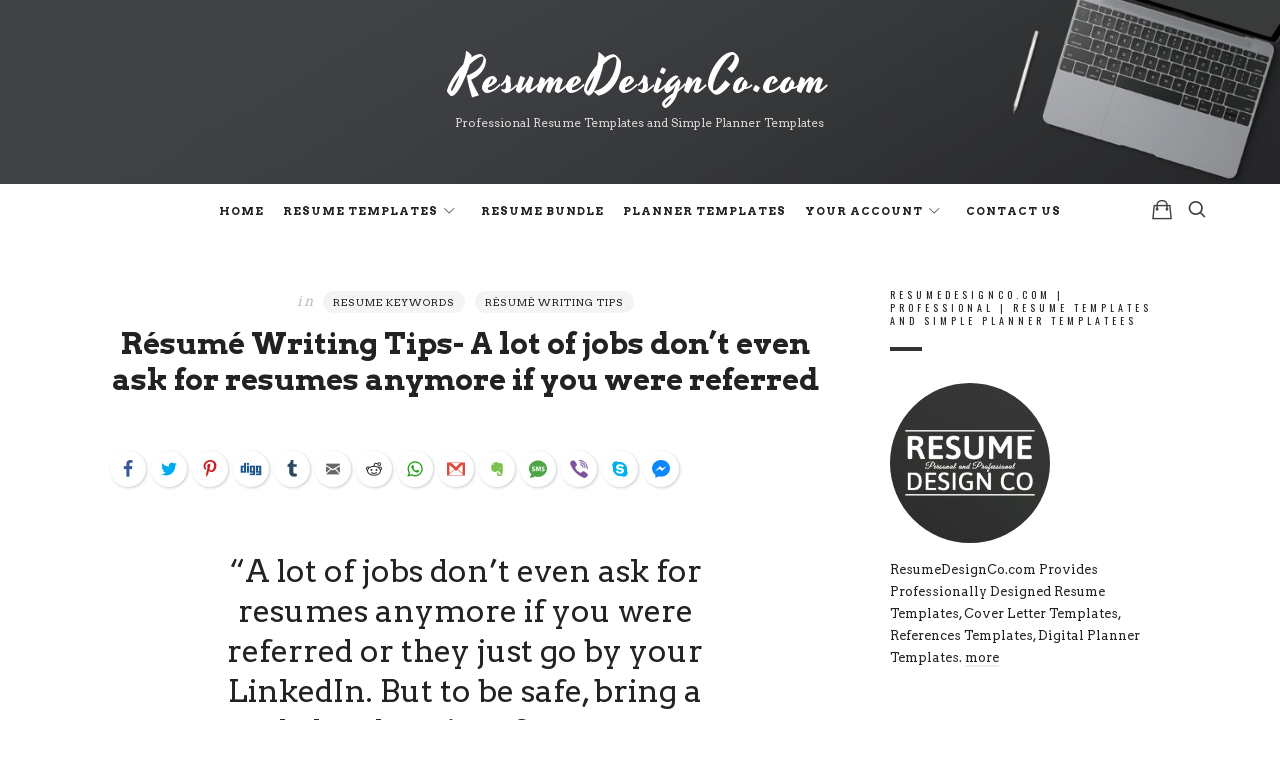

--- FILE ---
content_type: text/html; charset=UTF-8
request_url: https://www.resumedesignco.com/resume-writing-tips-a-lot-of-jobs-dont-even-ask-for-resumes-anymore-if-you-were-referred/
body_size: 13300
content:
<!doctype html>
<html  xmlns="http://www.w3.org/1999/xhtml" prefix="og: http://ogp.me/ns# fb: https://www.facebook.com/2008/fbml dcterms: http://purl.org/dc/terms/ og: http://ogp.me/ns#" lang="en-US" class="no-featured-area is-body-full-width is-single-post-title-default is-post-title-align-center is-post-media-fixed is-blog-text-align-center is-meta-with-prefix is-menu-full is-menu-sticky is-menu-smart-sticky is-sidebar-right is-sidebar-sticky is-sidebar-align-left is-widget-title-align-left is-widget-bottomline is-trending-posts-default is-footer-subscribe-dark is-footer-widgets-align-center is-footer-full-width is-menu-bottom is-menu-bar is-header-dark is-header-full-width is-header-parallax-no is-menu-align-center is-menu-light is-submenu-dark is-submenu-align-center is-menu-uppercase is-featured-area-full is-slider-buttons-center-margin is-slider-buttons-sharp-edges is-slider-buttons-border is-slider-title-default is-slider-parallax-no is-slider-title-none-uppercase is-slider-more-link-show is-slider-more-link-button-style is-slider-text-align-center is-slider-v-align-center is-slider-h-align-center is-link-box-title-default is-link-box-title-transform-none is-link-box-text-align-center is-link-box-v-align-center is-link-box-parallax-no is-intro-align-center is-intro-text-dark is-intro-parallax-no is-more-link-border-bottom-dotted is-about-author-minimal is-related-posts-parallax-no is-related-posts-fixed is-share-links-border is-tagcloud-minimal is-nav-single-rounded is-nav-single-no-animated is-comments-minimal is-comments-image-rounded is-comment-form-minimal" data-title-ratio="0.5" data-link-box-title-ratio="0.5">
<head>
	<meta charset="UTF-8">
					<meta name="viewport" content="width=device-width, initial-scale=1, maximum-scale=1">
				<link rel="profile" href="http://gmpg.org/xfn/11">
	
<!-- BEGIN Metadata added by the Add-Meta-Tags WordPress plugin -->
<meta name="description" content="A lot of jobs don’t even ask for resumes anymore if you were referred or they just go by your LinkedIn. But to be safe, bring a couple hard copies of your resume to any interview." />
<meta name="keywords" content="resume templates, cv templates, cover letter templates, references templates, resume icons guide, resume fonts guide, resume templates for college students, resume templates for fresh graduates, resume templates for career changers, resume templates for experienced professionals, teacher resume templates, nurse resume templates, manager resume templates, mba resume templates, stem resume templates, engineer resume templates, technician resume templates, internship resume templates, resume keywords, résumé writing tips" />
<meta property="og:site_name" content="ResumeDesignCo.com" />
<meta property="og:type" content="article" />
<meta property="og:title" content="Résumé Writing Tips- A lot of jobs don’t even ask for resumes anymore if you were referred" />
<meta property="og:url" content="https://www.resumedesignco.com/resume-writing-tips-a-lot-of-jobs-dont-even-ask-for-resumes-anymore-if-you-were-referred/" />
<meta property="og:description" content="A lot of jobs don’t even ask for resumes anymore if you were referred or they just go by your LinkedIn. But to be safe, bring a couple hard copies of your resume to any interview." />
<meta property="og:locale" content="en_US" />
<meta property="og:updated_time" content="2020-02-26T00:43:28-05:00" />
<meta property="article:published_time" content="2018-11-28T09:00:37-05:00" />
<meta property="article:modified_time" content="2020-02-26T00:43:28-05:00" />
<meta property="article:author" content="https://www.resumedesignco.com/author/resumedesignco/" />
<meta property="article:publisher" content="https://www.resumedesignco.com/" />
<meta property="article:section" content="Resume Keywords" />
<meta property="article:section" content="Résumé Writing Tips" />
<meta property="article:tag" content="resume templates" />
<meta property="article:tag" content="cv templates" />
<meta property="article:tag" content="cover letter templates" />
<meta property="article:tag" content="references templates" />
<meta property="article:tag" content="resume icons guide" />
<meta property="article:tag" content="resume fonts guide" />
<meta property="article:tag" content="resume templates for college students" />
<meta property="article:tag" content="resume templates for fresh graduates" />
<meta property="article:tag" content="resume templates for career changers" />
<meta property="article:tag" content="resume templates for experienced professionals" />
<meta property="article:tag" content="teacher resume templates" />
<meta property="article:tag" content="nurse resume templates" />
<meta property="article:tag" content="manager resume templates" />
<meta property="article:tag" content="mba resume templates" />
<meta property="article:tag" content="stem resume templates" />
<meta property="article:tag" content="engineer resume templates" />
<meta property="article:tag" content="technician resume templates" />
<meta property="article:tag" content="internship resume templates" />
<meta property="article:tag" content="resume keywords" />
<meta property="article:tag" content="résumé writing tips" />
<meta name="twitter:card" content="summary_large_image" />
<meta name="twitter:title" content="Résumé Writing Tips- A lot of jobs don’t even ask for resumes anymore if you were referred" />
<meta name="twitter:description" content="A lot of jobs don’t even ask for resumes anymore if you were referred or they just go by your LinkedIn. But to be safe, bring a couple hard copies of your resume to any interview." />
<meta name="dcterms:title" content="Résumé Writing Tips- A lot of jobs don’t even ask for resumes anymore if you were referred" />
<meta name="dcterms:identifier" content="https://www.resumedesignco.com/resume-writing-tips-a-lot-of-jobs-dont-even-ask-for-resumes-anymore-if-you-were-referred/" />
<meta name="dcterms:creator" content="ResumeDesignCo.com" />
<meta name="dcterms:created" content="2018-11-28T09:00:37-05:00" />
<meta name="dcterms:available" content="2018-11-28T09:00:37-05:00" />
<meta name="dcterms:modified" content="2020-02-26T00:43:28-05:00" />
<meta name="dcterms:description" content="A lot of jobs don’t even ask for resumes anymore if you were referred or they just go by your LinkedIn. But to be safe, bring a couple hard copies of your resume to any interview." />
<meta name="dcterms:subject" content="resume templates" />
<meta name="dcterms:subject" content="cv templates" />
<meta name="dcterms:subject" content="cover letter templates" />
<meta name="dcterms:subject" content="references templates" />
<meta name="dcterms:subject" content="resume icons guide" />
<meta name="dcterms:subject" content="resume fonts guide" />
<meta name="dcterms:subject" content="resume templates for college students" />
<meta name="dcterms:subject" content="resume templates for fresh graduates" />
<meta name="dcterms:subject" content="resume templates for career changers" />
<meta name="dcterms:subject" content="resume templates for experienced professionals" />
<meta name="dcterms:subject" content="teacher resume templates" />
<meta name="dcterms:subject" content="nurse resume templates" />
<meta name="dcterms:subject" content="manager resume templates" />
<meta name="dcterms:subject" content="mba resume templates" />
<meta name="dcterms:subject" content="stem resume templates" />
<meta name="dcterms:subject" content="engineer resume templates" />
<meta name="dcterms:subject" content="technician resume templates" />
<meta name="dcterms:subject" content="internship resume templates" />
<meta name="dcterms:subject" content="resume keywords" />
<meta name="dcterms:subject" content="résumé writing tips" />
<meta name="dcterms:language" content="en-US" />
<meta name="dcterms:publisher" content="https://www.resumedesignco.com/" />
<meta name="dcterms:rights" content="https://www.resumedesignco.com/" />
<meta name="dcterms:coverage" content="World" />
<meta name="dcterms:type" content="Text" />
<meta name="dcterms:format" content="text/html" />
<link rel="publisher" type="text/html" title="ResumeDesignCo.com" href="https://www.resumedesignco.com/" />
<link rel="author" type="text/html" title="ResumeDesignCo.com" href="https://www.resumedesignco.com/author/resumedesignco/" />
<script type="application/ld+json">
{"@context":"http:\/\/schema.org","@type":"Article","publisher":{"@type":"Organization","name":"ResumeDesignCo.com","description":"www.ResumeDesignCo.com | Personal and Professional Top Selling Resume Templates and Planner Inserts","url":"https:\/\/www.resumedesignco.com\/","sameAs":[]},"author":{"@type":"Person","name":"ResumeDesignCo.com","image":[{"@type":"ImageObject","url":"http:\/\/www.gravatar.com\/avatar\/6aa18c5f87e13cc1647a0fea80883021?s=128","contentUrl":"http:\/\/www.gravatar.com\/avatar\/6aa18c5f87e13cc1647a0fea80883021?s=128","width":"128","height":"128"}],"url":"https:\/\/www.resumedesignco.com\/author\/resumedesignco\/"},"url":"https:\/\/www.resumedesignco.com\/resume-writing-tips-a-lot-of-jobs-dont-even-ask-for-resumes-anymore-if-you-were-referred\/","mainEntityOfPage":"https:\/\/www.resumedesignco.com\/resume-writing-tips-a-lot-of-jobs-dont-even-ask-for-resumes-anymore-if-you-were-referred\/","datePublished":"2018-11-28T09:00:37-05:00","dateModified":"2020-02-26T00:43:28-05:00","copyrightYear":"2018","inLanguage":"en_US","name":"R\u00e9sum\u00e9 Writing Tips- A lot of jobs don\u2019t even ask for resumes anymore if you were referred","headline":"R\u00e9sum\u00e9 Writing Tips- A lot of jobs don\u2019t even ask for resumes anymore if you were referred","description":"A lot of jobs don\u2019t even ask for resumes anymore if you were referred or they just go by your LinkedIn. But to be safe, bring a couple hard copies of your resume to any interview.","articleSection":"R\u00e9sum\u00e9 Writing Tips","keywords":"resume templates, cv templates, cover letter templates, references templates, resume icons guide, resume fonts guide, resume templates for college students, resume templates for fresh graduates, resume templates for career changers, resume templates for experienced professionals, teacher resume templates, nurse resume templates, manager resume templates, mba resume templates, stem resume templates, engineer resume templates, technician resume templates, internship resume templates, resume keywords, r\u00e9sum\u00e9 writing tips","image":[{"@type":"ImageObject","url":"","contentUrl":""}]}
</script>
<!-- END Metadata added by the Add-Meta-Tags WordPress plugin -->

<title>Résumé Writing Tips- A lot of jobs don’t even ask for resumes anymore if you were referred &#8211; ResumeDesignCo.com</title>
<meta property="og:locale" content="en_US" />
<meta property="og:type" content="article" />
<meta property="og:title" content="Résumé Writing Tips- A lot of jobs don’t even ask for resumes anymore if you were referred" />
<meta property="og:description" content="&#039;A lot of jobs don’t even ask for resumes anymore if you were referred or they just go by your LinkedIn. But to be safe, bring a couple hard copies of your resume to any interview.&#039;" />
<meta property="og:url" content="https://www.resumedesignco.com/resume-writing-tips-a-lot-of-jobs-dont-even-ask-for-resumes-anymore-if-you-were-referred/" />
<meta property="og:site_name" content="ResumeDesignCo.com" />
<meta property="article:section" content="Resume Keywords" />
<meta property="article:published_time" content="2018-11-28T09:00:37-05:00" />
<meta property="article:modified_time" content="2020-02-26T00:43:28-05:00" />
<meta property="og:updated_time" content="2020-02-26T00:43:28-05:00" />
<link rel='dns-prefetch' href='//fonts.googleapis.com' />
<link rel='dns-prefetch' href='//s.w.org' />
<link rel="alternate" type="application/rss+xml" title="ResumeDesignCo.com &raquo; Feed" href="https://www.resumedesignco.com/feed/" />
<link rel="alternate" type="application/rss+xml" title="ResumeDesignCo.com &raquo; Comments Feed" href="https://www.resumedesignco.com/comments/feed/" />
<link rel="alternate" type="application/rss+xml" title="ResumeDesignCo.com &raquo; Résumé Writing Tips- A lot of jobs don’t even ask for resumes anymore if you were referred Comments Feed" href="https://www.resumedesignco.com/resume-writing-tips-a-lot-of-jobs-dont-even-ask-for-resumes-anymore-if-you-were-referred/feed/" />
		<script type="text/javascript">
			window._wpemojiSettings = {"baseUrl":"https:\/\/s.w.org\/images\/core\/emoji\/12.0.0-1\/72x72\/","ext":".png","svgUrl":"https:\/\/s.w.org\/images\/core\/emoji\/12.0.0-1\/svg\/","svgExt":".svg","source":{"concatemoji":"https:\/\/www.resumedesignco.com\/wp-includes\/js\/wp-emoji-release.min.js?ver=5.3.20"}};
			!function(e,a,t){var n,r,o,i=a.createElement("canvas"),p=i.getContext&&i.getContext("2d");function s(e,t){var a=String.fromCharCode;p.clearRect(0,0,i.width,i.height),p.fillText(a.apply(this,e),0,0);e=i.toDataURL();return p.clearRect(0,0,i.width,i.height),p.fillText(a.apply(this,t),0,0),e===i.toDataURL()}function c(e){var t=a.createElement("script");t.src=e,t.defer=t.type="text/javascript",a.getElementsByTagName("head")[0].appendChild(t)}for(o=Array("flag","emoji"),t.supports={everything:!0,everythingExceptFlag:!0},r=0;r<o.length;r++)t.supports[o[r]]=function(e){if(!p||!p.fillText)return!1;switch(p.textBaseline="top",p.font="600 32px Arial",e){case"flag":return s([127987,65039,8205,9895,65039],[127987,65039,8203,9895,65039])?!1:!s([55356,56826,55356,56819],[55356,56826,8203,55356,56819])&&!s([55356,57332,56128,56423,56128,56418,56128,56421,56128,56430,56128,56423,56128,56447],[55356,57332,8203,56128,56423,8203,56128,56418,8203,56128,56421,8203,56128,56430,8203,56128,56423,8203,56128,56447]);case"emoji":return!s([55357,56424,55356,57342,8205,55358,56605,8205,55357,56424,55356,57340],[55357,56424,55356,57342,8203,55358,56605,8203,55357,56424,55356,57340])}return!1}(o[r]),t.supports.everything=t.supports.everything&&t.supports[o[r]],"flag"!==o[r]&&(t.supports.everythingExceptFlag=t.supports.everythingExceptFlag&&t.supports[o[r]]);t.supports.everythingExceptFlag=t.supports.everythingExceptFlag&&!t.supports.flag,t.DOMReady=!1,t.readyCallback=function(){t.DOMReady=!0},t.supports.everything||(n=function(){t.readyCallback()},a.addEventListener?(a.addEventListener("DOMContentLoaded",n,!1),e.addEventListener("load",n,!1)):(e.attachEvent("onload",n),a.attachEvent("onreadystatechange",function(){"complete"===a.readyState&&t.readyCallback()})),(n=t.source||{}).concatemoji?c(n.concatemoji):n.wpemoji&&n.twemoji&&(c(n.twemoji),c(n.wpemoji)))}(window,document,window._wpemojiSettings);
		</script>
		<style type="text/css">
img.wp-smiley,
img.emoji {
	display: inline !important;
	border: none !important;
	box-shadow: none !important;
	height: 1em !important;
	width: 1em !important;
	margin: 0 .07em !important;
	vertical-align: -0.1em !important;
	background: none !important;
	padding: 0 !important;
}
</style>
	<link rel='stylesheet' id='wp-block-library-css'  href='https://www.resumedesignco.com/wp-includes/css/dist/block-library/style.min.css?ver=5.3.20' type='text/css' media='all' />
<link rel='stylesheet' id='wc-block-style-css'  href='https://www.resumedesignco.com/wp-content/plugins/woocommerce/packages/woocommerce-blocks/build/style.css?ver=2.5.14' type='text/css' media='all' />
<link rel='stylesheet' id='fontello-css'  href='https://www.resumedesignco.com/wp-content/plugins/theblogger-shortcodes/css/fonts/fontello/css/fontello.css' type='text/css' media='all' />
<link rel='stylesheet' id='theblogger-shortcodes-css'  href='https://www.resumedesignco.com/wp-content/plugins/theblogger-shortcodes/css/shortcodes.css' type='text/css' media='all' />
<link rel='stylesheet' id='woo-customers-order-history-css'  href='https://www.resumedesignco.com/wp-content/plugins/woo-customers-order-history/public/css/woo-customers-order-history-public.css?ver=5.2.1' type='text/css' media='all' />
<link rel='stylesheet' id='woocommerce-layout-css'  href='https://www.resumedesignco.com/wp-content/plugins/woocommerce/assets/css/woocommerce-layout.css?ver=3.9.5' type='text/css' media='all' />
<link rel='stylesheet' id='woocommerce-smallscreen-css'  href='https://www.resumedesignco.com/wp-content/plugins/woocommerce/assets/css/woocommerce-smallscreen.css?ver=3.9.5' type='text/css' media='only screen and (max-width: 768px)' />
<link rel='stylesheet' id='woocommerce-general-css'  href='https://www.resumedesignco.com/wp-content/plugins/woocommerce/assets/css/woocommerce.css?ver=3.9.5' type='text/css' media='all' />
<style id='woocommerce-inline-inline-css' type='text/css'>
.woocommerce form .form-row .required { visibility: visible; }
</style>
<link rel='stylesheet' id='easy-social-share-buttons-css'  href='https://www.resumedesignco.com/wp-content/plugins/easy-social-share-buttons3/assets/css/easy-social-share-buttons.min.css?ver=6.2.9' type='text/css' media='all' />
<link rel='stylesheet' id='easy-social-share-buttons-subscribe-css'  href='https://www.resumedesignco.com/wp-content/plugins/easy-social-share-buttons3/assets/css/essb-subscribe.min.css?ver=6.2.9' type='text/css' media='all' />
<link rel='stylesheet' id='theblogger-parent-style-css'  href='https://www.resumedesignco.com/wp-content/themes/theblogger/style.css?ver=5.3.20' type='text/css' media='all' />
<link rel='stylesheet' id='theblogger-fonts-css'  href='//fonts.googleapis.com/css?family=Yesteryear%3A400%2C400i%2C700%2C700i%7CArvo%3A400%2C400i%2C700%2C700i%7COswald%3A400%2C400i%2C700%2C700i%7CBilbo+Swash+Caps%3A400%2C400i%2C700%2C700i&#038;ver=5.3.20' type='text/css' media='all' />
<link rel='stylesheet' id='normalize-css'  href='https://www.resumedesignco.com/wp-content/themes/theblogger/css/normalize.css?ver=5.3.20' type='text/css' media='all' />
<link rel='stylesheet' id='bootstrap-css'  href='https://www.resumedesignco.com/wp-content/themes/theblogger/css/bootstrap.css?ver=5.3.20' type='text/css' media='all' />
<link rel='stylesheet' id='fluidbox-css'  href='https://www.resumedesignco.com/wp-content/themes/theblogger/js/fluidbox/fluidbox.css?ver=5.3.20' type='text/css' media='all' />
<link rel='stylesheet' id='magnific-popup-css'  href='https://www.resumedesignco.com/wp-content/themes/theblogger/js/jquery.magnific-popup/magnific-popup.css?ver=5.3.20' type='text/css' media='all' />
<link rel='stylesheet' id='owl-carousel-css'  href='https://www.resumedesignco.com/wp-content/themes/theblogger/js/owl-carousel/owl.carousel.css?ver=5.3.20' type='text/css' media='all' />
<link rel='stylesheet' id='theblogger-main-css'  href='https://www.resumedesignco.com/wp-content/themes/theblogger/css/main.css?ver=5.3.20' type='text/css' media='all' />
<link rel='stylesheet' id='theblogger-768-css'  href='https://www.resumedesignco.com/wp-content/themes/theblogger/css/768.css?ver=5.3.20' type='text/css' media='all' />
<link rel='stylesheet' id='theblogger-992-css'  href='https://www.resumedesignco.com/wp-content/themes/theblogger/css/992.css?ver=5.3.20' type='text/css' media='all' />
<link rel='stylesheet' id='theblogger-style-css'  href='https://www.resumedesignco.com/wp-content/themes/theblogger-child/style.css?ver=5.3.20' type='text/css' media='all' />
<link rel='stylesheet' id='theblogger-main-style-css'  href='https://www.resumedesignco.com/wp-content/themes/theblogger/admin/main-style/adventura/css/style.css?ver=5.3.20' type='text/css' media='all' />
<style id='theblogger-main-style-inline-css' type='text/css'>
.site-title { font-family: 'Yesteryear'; }

.nav-menu, .entry-meta, .owl-nav, .more-link, label, input[type=submit], input[type=button], button, .button, .page-links, .navigation, .entry-title i, .site-info, .filters { font-family: 'Arvo'; }

.widget-title { font-family: 'Oswald'; }

h1, .entry-title, .footer-subscribe h3, .widget_categories ul li, .widget_recent_entries ul li a, .widget_pages ul li, .widget_nav_menu ul li, .widget_archive ul li, .widget_most_recommended_posts ul li a, .widget_calendar table caption, .tptn_title, .nav-single a, .widget_recent_comments ul li, .widget_product_categories ul li, .widget_meta ul li, .widget_rss ul a.rsswidget { font-family: 'Arvo'; }

h2, h3, h4, h5, h6, blockquote, .tab-titles { font-family: 'Arvo'; }

.slider-box .entry-title { font-family: 'Bilbo Swash Caps'; }

body, input, textarea, select, button { font-family: 'Arvo'; }

.link-box .entry-title { font-family: 'Bilbo Swash Caps'; }

@media screen and (min-width: 992px) { .site-header .site-title { font-size: 49px; } }

@media screen and (min-width: 992px) { .blog-regular .entry-title { font-size: 30px; } }

@media screen and (min-width: 992px) { .blog-small .entry-title { font-size: 19px; } }

@media screen and (min-width: 992px) { h1 { font-size: 30px; } }

@media screen and (min-width: 992px) { html { font-size: 13px; } }

@media screen and (min-width: 992px) { .blog-stream .entry-content { font-size: 15px; } }

@media screen and (min-width: 992px) { .blog-stream.blog-small .entry-content { font-size: 15px; } }

.widget-title { font-size: 10px; }

@media screen and (min-width: 992px) { .nav-menu ul ul { font-size: 10px; } }

.entry-meta { font-size: 10px; }

.site-title { font-weight: 400; }

h1, .entry-title, .footer-subscribe h3 { font-weight: 600; }

h2, h3, h4, h5, h6, blockquote, .comment-meta .fn { font-weight: 400; }

.widget-title { font-weight: 500; }

@media screen and (min-width: 992px) { .nav-menu > ul { font-weight: 600; } }

@media screen and (min-width: 992px) { .nav-menu ul ul { font-weight: 600; } }

@media screen and (min-width: 992px) { .slider-box .entry-title { letter-spacing: 3px; } }

.widget-title { letter-spacing: 4px; }

h1, .entry-title, .footer-subscribe h3, .widget_categories ul li, .widget_recent_entries ul li, .widget_pages ul li, .widget_archive ul li, .widget_calendar table caption, .tptn_title, .nav-single a { text-transform: none; }

@media screen and (min-width: 992px) { .intro { padding: 50px 0; } }

.layout-fixed, .blog-list, .blog-regular, .is-content-boxed .single .site-content, .is-content-boxed .page .site-content { max-width: 1000px; }

a { color: #000000; }

a:hover { color: #000000; }

.site-header .header-wrap { background-image: url(https://www.resumedesignco.com/wp-content/uploads/2023/06/resumedesigncoslider-01.jpg); }

.header-wrap:before { opacity: 0.4; }

.site .footer-subscribe { background: #222222; }

.shop-filters { display: none; }
</style>
<script type='text/javascript' src='https://www.resumedesignco.com/wp-includes/js/jquery/jquery.js?ver=1.12.4-wp'></script>
<script type='text/javascript' src='https://www.resumedesignco.com/wp-includes/js/jquery/jquery-migrate.min.js?ver=1.4.1'></script>
<script type='text/javascript' src='https://www.resumedesignco.com/wp-content/plugins/woo-customers-order-history/public/js/woo-customers-order-history-public.js?ver=5.2.1'></script>
<link rel='https://api.w.org/' href='https://www.resumedesignco.com/wp-json/' />
<link rel="EditURI" type="application/rsd+xml" title="RSD" href="https://www.resumedesignco.com/xmlrpc.php?rsd" />
<link rel="wlwmanifest" type="application/wlwmanifest+xml" href="https://www.resumedesignco.com/wp-includes/wlwmanifest.xml" /> 
<link rel='prev' title='Résumé Writing Tips &#8211; If there is a job description available for the position you are interviewing for' href='https://www.resumedesignco.com/resume-writing-tips-if-there-is-a-job-description-available-for-the-position-you-are-interviewing-for/' />
<link rel='next' title='Résumé Writing Tips &#8211; Because someone is in a position of authority' href='https://www.resumedesignco.com/resume-writing-tips-because-someone-is-in-a-position-of-authority/' />
<meta name="generator" content="WordPress 5.3.20" />
<meta name="generator" content="WooCommerce 3.9.5" />
<link rel="canonical" href="https://www.resumedesignco.com/resume-writing-tips-a-lot-of-jobs-dont-even-ask-for-resumes-anymore-if-you-were-referred/" />
<link rel='shortlink' href='https://www.resumedesignco.com/?p=4583' />
<link rel="alternate" type="application/json+oembed" href="https://www.resumedesignco.com/wp-json/oembed/1.0/embed?url=https%3A%2F%2Fwww.resumedesignco.com%2Fresume-writing-tips-a-lot-of-jobs-dont-even-ask-for-resumes-anymore-if-you-were-referred%2F" />
<link rel="alternate" type="text/xml+oembed" href="https://www.resumedesignco.com/wp-json/oembed/1.0/embed?url=https%3A%2F%2Fwww.resumedesignco.com%2Fresume-writing-tips-a-lot-of-jobs-dont-even-ask-for-resumes-anymore-if-you-were-referred%2F&#038;format=xml" />

<script type="text/javascript">var essb_settings = {"ajax_url":"https:\/\/www.resumedesignco.com\/wp-admin\/admin-ajax.php","essb3_nonce":"e8402236cf","essb3_plugin_url":"https:\/\/www.resumedesignco.com\/wp-content\/plugins\/easy-social-share-buttons3","essb3_stats":true,"essb3_ga":true,"essb3_ga_mode":"layers","blog_url":"https:\/\/www.resumedesignco.com\/","essb3_postfloat_stay":false,"post_id":4583};var essbPinImages = {"template":"default4-retina","button_style":"button","button_size":"","animation":"","text":"","min_width":"","min_height":"","nolinks":false,"lazyload":false,"active":true,"position":"top-left","hideon":"","reposition":false,"selector":""};</script>	<noscript><style>.woocommerce-product-gallery{ opacity: 1 !important; }</style></noscript>
	<link rel="icon" href="https://www.resumedesignco.com/wp-content/uploads/2020/02/cropped-www.ResumeDesignCo.com-Favicon-01-1-32x32.jpg" sizes="32x32" />
<link rel="icon" href="https://www.resumedesignco.com/wp-content/uploads/2020/02/cropped-www.ResumeDesignCo.com-Favicon-01-1-192x192.jpg" sizes="192x192" />
<link rel="apple-touch-icon-precomposed" href="https://www.resumedesignco.com/wp-content/uploads/2020/02/cropped-www.ResumeDesignCo.com-Favicon-01-1-180x180.jpg" />
<meta name="msapplication-TileImage" content="https://www.resumedesignco.com/wp-content/uploads/2020/02/cropped-www.ResumeDesignCo.com-Favicon-01-1-270x270.jpg" />
</head>

<body class="post-template-default single single-post postid-4583 single-format-standard theme-theblogger woocommerce-no-js">

    <div id="page" class="hfeed site">
        <header id="masthead" class="site-header" role="banner">
						<div class="header-wrap" data-parallax-video="">
				<div class="header-wrap-inner">
													<div class="site-branding">
																						<h1 class="site-title">
														<a href="https://www.resumedesignco.com/" rel="home">
															<span class="screen-reader-text">
																ResumeDesignCo.com															</span>
															<span class="site-title-text">
																ResumeDesignCo.com															</span>
														</a>
													</h1> <!-- .site-title -->
																					
																					<p class="site-description">
													Professional Resume Templates and Simple Planner Templates												</p> <!-- .site-description -->
																			</div> <!-- .site-branding -->
															<nav id="site-navigation" class="main-navigation site-navigation" role="navigation">
									<div class="menu-wrap">
										<div class="layout-medium">
											<a class="menu-toggle">
												<span class="lines"></span>
											</a>
											
															<a class="shopping-cart" href="https://www.resumedesignco.com/cart/" title="View your shopping cart">
									</a> <!-- .shopping-cart -->
														
											<div class="nav-menu">
												<ul id="menu-main-menu" class="menu-custom"><li id="menu-item-12" class="menu-item menu-item-type-custom menu-item-object-custom menu-item-home menu-item-12"><a href="https://www.resumedesignco.com/">Home</a></li>
<li id="menu-item-3238" class="menu-item menu-item-type-taxonomy menu-item-object-product_cat menu-item-has-children menu-item-3238"><a href="https://www.resumedesignco.com/product-category/resume-templates/">Resume Templates</a>
<ul class="sub-menu">
	<li id="menu-item-4773" class="menu-item menu-item-type-taxonomy menu-item-object-product_cat menu-item-4773"><a href="https://www.resumedesignco.com/product-category/resume-templates/resume-templates-with-photo/">Resume Templates &#8211; With Photo</a></li>
	<li id="menu-item-4774" class="menu-item menu-item-type-taxonomy menu-item-object-product_cat menu-item-4774"><a href="https://www.resumedesignco.com/product-category/resume-templates/resume-templates-without-photo/">Resume Templates &#8211; Without Photo</a></li>
</ul>
</li>
<li id="menu-item-3293" class="menu-item menu-item-type-taxonomy menu-item-object-product_cat menu-item-3293"><a href="https://www.resumedesignco.com/product-category/resume-bundle/">Resume Bundle</a></li>
<li id="menu-item-3994" class="menu-item menu-item-type-taxonomy menu-item-object-product_cat menu-item-3994"><a href="https://www.resumedesignco.com/product-category/planner-templates/">Planner Templates</a></li>
<li id="menu-item-15" class="menu-item menu-item-type-post_type menu-item-object-page menu-item-has-children menu-item-15"><a href="https://www.resumedesignco.com/my-account/">Your Account</a>
<ul class="sub-menu">
	<li id="menu-item-4775" class="menu-item menu-item-type-custom menu-item-object-custom menu-item-4775"><a href="https://www.resumedesignco.com/my-account/orders/">Your Orders</a></li>
	<li id="menu-item-4776" class="menu-item menu-item-type-custom menu-item-object-custom menu-item-4776"><a href="https://www.resumedesignco.com/my-account/downloads/">Downloads</a></li>
</ul>
</li>
<li id="menu-item-3086" class="menu-item menu-item-type-post_type menu-item-object-page menu-item-3086"><a href="https://www.resumedesignco.com/contact/">Contact Us</a></li>
</ul>											</div> <!-- .nav-menu -->
											
																									<a class="search-toggle toggle-link"></a>
														
														<div class="search-container">
															<div class="search-box" role="search">
																<form class="search-form" method="get" action="https://www.resumedesignco.com/">
																	<label>
																		<span>
																			Search for																		</span>
																		<input type="search" id="search-field" name="s" placeholder="type and hit enter">
																	</label>
																	<input type="submit" class="search-submit" value="Search">
																</form> <!-- .search-form -->
															</div> <!-- .search-box -->
														</div> <!-- .search-container -->
																								
																					</div> <!-- .layout-medium -->
									</div> <!-- .menu-wrap -->
								</nav> <!-- #site-navigation .main-navigation .site-navigation -->
											</div> <!-- .header-wrap-inner -->
			</div> <!-- .header-wrap -->
        </header> <!-- #masthead .site-header -->













<div id="main" class="site-main">
	<div class="layout-medium">
		<div id="primary" class="content-area with-sidebar">
			<div id="content" class="site-content" role="main">
				<article id="post-4583" class="post-4583 post type-post status-publish format-standard hentry category-resume-keywords category-resume-writing-tips">
					<div class="hentry-wrap">
									<div class="post-header post-header-classic is-cat-link-solid-light is-cat-link-rounded">
							<header class="entry-header" >
									<div class="entry-meta above-title">
									<span class="cat-links">
				<span class="prefix">
					in				</span>
				<a href="https://www.resumedesignco.com/category/resume-keywords/" rel="category tag">Resume Keywords</a> <a href="https://www.resumedesignco.com/category/resume-writing-tips/" rel="category tag">Résumé Writing Tips</a>			</span>
							</div> <!-- .entry-meta .above-title -->
				<h1 class="entry-title">Résumé Writing Tips- A lot of jobs don’t even ask for resumes anymore if you were referred</h1>			</header> <!-- .entry-header -->
					</div> <!-- .post-header -->
								<div class="entry-content">
							<div class="essb_links essb_displayed_top essb_share essb_template_round-retina essb_1751112212 print-no" id="essb_displayed_top_1751112212" data-essb-postid="4583" data-essb-position="top" data-essb-button-style="icon_hover" data-essb-template="round-retina" data-essb-counter-pos="hidden" data-essb-url="https://www.resumedesignco.com/resume-writing-tips-a-lot-of-jobs-dont-even-ask-for-resumes-anymore-if-you-were-referred/" data-essb-twitter-url="https://www.resumedesignco.com/resume-writing-tips-a-lot-of-jobs-dont-even-ask-for-resumes-anymore-if-you-were-referred/" data-essb-instance="1751112212"><ul class="essb_links_list essb_hide_name"><li class="essb_item essb_link_facebook nolightbox"> <a href="https://www.facebook.com/sharer/sharer.php?u=https://www.resumedesignco.com/resume-writing-tips-a-lot-of-jobs-dont-even-ask-for-resumes-anymore-if-you-were-referred/&t=R%C3%A9sum%C3%A9+Writing+Tips-+A+lot+of+jobs+don%E2%80%99t+even+ask+for+resumes+anymore+if+you+were+referred" title="" onclick="essb.window(&#39;https://www.facebook.com/sharer/sharer.php?u=https://www.resumedesignco.com/resume-writing-tips-a-lot-of-jobs-dont-even-ask-for-resumes-anymore-if-you-were-referred/&t=R%C3%A9sum%C3%A9+Writing+Tips-+A+lot+of+jobs+don%E2%80%99t+even+ask+for+resumes+anymore+if+you+were+referred&#39;,&#39;facebook&#39;,&#39;1751112212&#39;); return false;" target="_blank" rel="nofollow" class="nolightbox" ><span class="essb_icon essb_icon_facebook"></span><span class="essb_network_name">Facebook</span></a></li><li class="essb_item essb_link_twitter nolightbox"> <a href="#" title="" onclick="essb.window(&#39;https://twitter.com/intent/tweet?text=R%C3%A9sum%C3%A9+Writing+Tips-+A+lot+of+jobs+don%E2%80%99t+even+ask+for+resumes+anymore+if+you+were+referred&amp;url=https://www.resumedesignco.com/resume-writing-tips-a-lot-of-jobs-dont-even-ask-for-resumes-anymore-if-you-were-referred/&amp;counturl=https://www.resumedesignco.com/resume-writing-tips-a-lot-of-jobs-dont-even-ask-for-resumes-anymore-if-you-were-referred/&#39;,&#39;twitter&#39;,&#39;1751112212&#39;); return false;" target="_blank" rel="nofollow" class="nolightbox" ><span class="essb_icon essb_icon_twitter"></span><span class="essb_network_name">Twitter</span></a></li><li class="essb_item essb_link_pinterest nolightbox"> <a href="#" title="" onclick="essb.pinterest_picker(&#39;1751112212&#39;); return false;" target="_blank" rel="nofollow" class="nolightbox" ><span class="essb_icon essb_icon_pinterest"></span><span class="essb_network_name">Pinterest</span></a></li><li class="essb_item essb_link_digg nolightbox"> <a href="http://digg.com/submit?phase=2amp;url=https://www.resumedesignco.com/resume-writing-tips-a-lot-of-jobs-dont-even-ask-for-resumes-anymore-if-you-were-referred/&amp;title=R%C3%A9sum%C3%A9+Writing+Tips-+A+lot+of+jobs+don%E2%80%99t+even+ask+for+resumes+anymore+if+you+were+referred" title="" onclick="essb.window(&#39;http://digg.com/submit?phase=2amp;url=https://www.resumedesignco.com/resume-writing-tips-a-lot-of-jobs-dont-even-ask-for-resumes-anymore-if-you-were-referred/&amp;title=R%C3%A9sum%C3%A9+Writing+Tips-+A+lot+of+jobs+don%E2%80%99t+even+ask+for+resumes+anymore+if+you+were+referred&#39;,&#39;digg&#39;,&#39;1751112212&#39;); return false;" target="_blank" rel="nofollow" class="nolightbox" ><span class="essb_icon essb_icon_digg"></span><span class="essb_network_name">Digg</span></a></li><li class="essb_item essb_link_tumblr nolightbox"> <a href="https://www.tumblr.com/widgets/share/tool?canonicalUrl=https%3A%2F%2Fwww.resumedesignco.com%2Fresume-writing-tips-a-lot-of-jobs-dont-even-ask-for-resumes-anymore-if-you-were-referred%2F&amp;title=R%C3%A9sum%C3%A9+Writing+Tips-+A+lot+of+jobs+don%E2%80%99t+even+ask+for+resumes+anymore+if+you+were+referred&amp;posttype=link" title="" onclick="essb.window(&#39;https://www.tumblr.com/widgets/share/tool?canonicalUrl=https%3A%2F%2Fwww.resumedesignco.com%2Fresume-writing-tips-a-lot-of-jobs-dont-even-ask-for-resumes-anymore-if-you-were-referred%2F&amp;title=R%C3%A9sum%C3%A9+Writing+Tips-+A+lot+of+jobs+don%E2%80%99t+even+ask+for+resumes+anymore+if+you+were+referred&amp;posttype=link&#39;,&#39;tumblr&#39;,&#39;1751112212&#39;); return false;" target="_blank" rel="nofollow" class="nolightbox" ><span class="essb_icon essb_icon_tumblr"></span><span class="essb_network_name">Tumblr</span></a></li><li class="essb_item essb_link_mail nolightbox"> <a href="#" title="" onclick="essb_open_mailform(&#39;1751112212&#39;); return false;" target="_blank" rel="nofollow" class="nolightbox" ><span class="essb_icon essb_icon_mail"></span><span class="essb_network_name">Email</span></a></li><li class="essb_item essb_link_reddit nolightbox"> <a href="http://reddit.com/submit?url=https://www.resumedesignco.com/resume-writing-tips-a-lot-of-jobs-dont-even-ask-for-resumes-anymore-if-you-were-referred/&amp;title=R%C3%A9sum%C3%A9+Writing+Tips-+A+lot+of+jobs+don%E2%80%99t+even+ask+for+resumes+anymore+if+you+were+referred" title="" onclick="essb.window(&#39;http://reddit.com/submit?url=https://www.resumedesignco.com/resume-writing-tips-a-lot-of-jobs-dont-even-ask-for-resumes-anymore-if-you-were-referred/&amp;title=R%C3%A9sum%C3%A9+Writing+Tips-+A+lot+of+jobs+don%E2%80%99t+even+ask+for+resumes+anymore+if+you+were+referred&#39;,&#39;reddit&#39;,&#39;1751112212&#39;); return false;" target="_blank" rel="nofollow" class="nolightbox" ><span class="essb_icon essb_icon_reddit"></span><span class="essb_network_name">Reddit</span></a></li><li class="essb_item essb_link_whatsapp nolightbox"> <a href="whatsapp://send?text=Résumé%20Writing%20Tips-%20A%20lot%20of%20jobs%20don’t%20even%20ask%20for%20resumes%20anymore%20if%20you%20were%20referred%20https%3A%2F%2Fwww.resumedesignco.com%2Fresume-writing-tips-a-lot-of-jobs-dont-even-ask-for-resumes-anymore-if-you-were-referred%2F" title="" onclick="essb.tracking_only('', 'whatsapp', '1751112212', true);" target="_self" rel="nofollow" class="nolightbox" ><span class="essb_icon essb_icon_whatsapp"></span><span class="essb_network_name">WhatsApp</span></a></li><li class="essb_item essb_link_gmail nolightbox"> <a href="https://mail.google.com/mail/u/0/?view=cm&fs=1&su=R%C3%A9sum%C3%A9+Writing+Tips-+A+lot+of+jobs+don%E2%80%99t+even+ask+for+resumes+anymore+if+you+were+referred&body=https://www.resumedesignco.com/resume-writing-tips-a-lot-of-jobs-dont-even-ask-for-resumes-anymore-if-you-were-referred/&ui=2&tf=1" title="" onclick="essb.window(&#39;https://mail.google.com/mail/u/0/?view=cm&fs=1&su=R%C3%A9sum%C3%A9+Writing+Tips-+A+lot+of+jobs+don%E2%80%99t+even+ask+for+resumes+anymore+if+you+were+referred&body=https://www.resumedesignco.com/resume-writing-tips-a-lot-of-jobs-dont-even-ask-for-resumes-anymore-if-you-were-referred/&ui=2&tf=1&#39;,&#39;gmail&#39;,&#39;1751112212&#39;); return false;" target="_blank" rel="nofollow" class="nolightbox" ><span class="essb_icon essb_icon_gmail"></span><span class="essb_network_name">Gmail</span></a></li><li class="essb_item essb_link_evernote nolightbox"> <a href="http://www.evernote.com/clip.action?url=https://www.resumedesignco.com/resume-writing-tips-a-lot-of-jobs-dont-even-ask-for-resumes-anymore-if-you-were-referred/&title=R%C3%A9sum%C3%A9+Writing+Tips-+A+lot+of+jobs+don%E2%80%99t+even+ask+for+resumes+anymore+if+you+were+referred" title="" onclick="essb.window(&#39;http://www.evernote.com/clip.action?url=https://www.resumedesignco.com/resume-writing-tips-a-lot-of-jobs-dont-even-ask-for-resumes-anymore-if-you-were-referred/&title=R%C3%A9sum%C3%A9+Writing+Tips-+A+lot+of+jobs+don%E2%80%99t+even+ask+for+resumes+anymore+if+you+were+referred&#39;,&#39;evernote&#39;,&#39;1751112212&#39;); return false;" target="_blank" rel="nofollow" class="nolightbox" ><span class="essb_icon essb_icon_evernote"></span><span class="essb_network_name">Evernote</span></a></li><li class="essb_item essb_link_sms nolightbox"> <a href="sms:&body=Résumé%20Writing%20Tips-%20A%20lot%20of%20jobs%20don’t%20even%20ask%20for%20resumes%20anymore%20if%20you%20were%20referred%20https%3A%2F%2Fwww.resumedesignco.com%2Fresume-writing-tips-a-lot-of-jobs-dont-even-ask-for-resumes-anymore-if-you-were-referred%2F" title="" onclick="essb.window(&#39;sms:&body=Résumé%20Writing%20Tips-%20A%20lot%20of%20jobs%20don’t%20even%20ask%20for%20resumes%20anymore%20if%20you%20were%20referred%20https%3A%2F%2Fwww.resumedesignco.com%2Fresume-writing-tips-a-lot-of-jobs-dont-even-ask-for-resumes-anymore-if-you-were-referred%2F&#39;,&#39;sms&#39;,&#39;1751112212&#39;); return false;" target="_blank" rel="nofollow" class="nolightbox" ><span class="essb_icon essb_icon_sms"></span><span class="essb_network_name">SMS</span></a></li><li class="essb_item essb_link_viber nolightbox"> <a href="viber://forward?text=Résumé%20Writing%20Tips-%20A%20lot%20of%20jobs%20don’t%20even%20ask%20for%20resumes%20anymore%20if%20you%20were%20referred%20https%3A%2F%2Fwww.resumedesignco.com%2Fresume-writing-tips-a-lot-of-jobs-dont-even-ask-for-resumes-anymore-if-you-were-referred%2F" title="" onclick="essb.tracking_only('', 'viber', '1751112212', true);" target="_blank" rel="nofollow" class="nolightbox" ><span class="essb_icon essb_icon_viber"></span><span class="essb_network_name">Viber</span></a></li><li class="essb_item essb_link_skype nolightbox"> <a href="https://web.skype.com/share?url=https://www.resumedesignco.com/resume-writing-tips-a-lot-of-jobs-dont-even-ask-for-resumes-anymore-if-you-were-referred/" title="" onclick="essb.window(&#39;https://web.skype.com/share?url=https://www.resumedesignco.com/resume-writing-tips-a-lot-of-jobs-dont-even-ask-for-resumes-anymore-if-you-were-referred/&#39;,&#39;skype&#39;,&#39;1751112212&#39;); return false;" target="_blank" rel="nofollow" class="nolightbox" ><span class="essb_icon essb_icon_skype"></span><span class="essb_network_name">Skype</span></a></li><li class="essb_item essb_link_messenger nolightbox"> <a href="fb-messenger://share/?link=https://www.resumedesignco.com/resume-writing-tips-a-lot-of-jobs-dont-even-ask-for-resumes-anymore-if-you-were-referred/" title="" onclick="essb.fbmessenger('', 'https://www.resumedesignco.com/resume-writing-tips-a-lot-of-jobs-dont-even-ask-for-resumes-anymore-if-you-were-referred/', '1751112212'); return false;" target="_blank" rel="nofollow" class="nolightbox" ><span class="essb_icon essb_icon_messenger"></span><span class="essb_network_name">Facebook Messenger</span></a></li></ul></div><blockquote><p>&#8220;A lot of jobs don’t even ask for resumes anymore if you were referred or they just go by your LinkedIn. But to be safe, bring a couple hard copies of your resume to any interview.&#8221;</p></blockquote>
<div class="essb_links essb_displayed_bottom essb_share essb_template_round-retina essb_291443973 print-no" id="essb_displayed_bottom_291443973" data-essb-postid="4583" data-essb-position="bottom" data-essb-button-style="icon_hover" data-essb-template="round-retina" data-essb-counter-pos="hidden" data-essb-url="https://www.resumedesignco.com/resume-writing-tips-a-lot-of-jobs-dont-even-ask-for-resumes-anymore-if-you-were-referred/" data-essb-twitter-url="https://www.resumedesignco.com/resume-writing-tips-a-lot-of-jobs-dont-even-ask-for-resumes-anymore-if-you-were-referred/" data-essb-instance="291443973"><ul class="essb_links_list essb_hide_name"><li class="essb_item essb_link_facebook nolightbox"> <a href="https://www.facebook.com/sharer/sharer.php?u=https://www.resumedesignco.com/resume-writing-tips-a-lot-of-jobs-dont-even-ask-for-resumes-anymore-if-you-were-referred/&t=R%C3%A9sum%C3%A9+Writing+Tips-+A+lot+of+jobs+don%E2%80%99t+even+ask+for+resumes+anymore+if+you+were+referred" title="" onclick="essb.window(&#39;https://www.facebook.com/sharer/sharer.php?u=https://www.resumedesignco.com/resume-writing-tips-a-lot-of-jobs-dont-even-ask-for-resumes-anymore-if-you-were-referred/&t=R%C3%A9sum%C3%A9+Writing+Tips-+A+lot+of+jobs+don%E2%80%99t+even+ask+for+resumes+anymore+if+you+were+referred&#39;,&#39;facebook&#39;,&#39;291443973&#39;); return false;" target="_blank" rel="nofollow" class="nolightbox" ><span class="essb_icon essb_icon_facebook"></span><span class="essb_network_name">Facebook</span></a></li><li class="essb_item essb_link_twitter nolightbox"> <a href="#" title="" onclick="essb.window(&#39;https://twitter.com/intent/tweet?text=R%C3%A9sum%C3%A9+Writing+Tips-+A+lot+of+jobs+don%E2%80%99t+even+ask+for+resumes+anymore+if+you+were+referred&amp;url=https://www.resumedesignco.com/resume-writing-tips-a-lot-of-jobs-dont-even-ask-for-resumes-anymore-if-you-were-referred/&amp;counturl=https://www.resumedesignco.com/resume-writing-tips-a-lot-of-jobs-dont-even-ask-for-resumes-anymore-if-you-were-referred/&#39;,&#39;twitter&#39;,&#39;291443973&#39;); return false;" target="_blank" rel="nofollow" class="nolightbox" ><span class="essb_icon essb_icon_twitter"></span><span class="essb_network_name">Twitter</span></a></li><li class="essb_item essb_link_pinterest nolightbox"> <a href="#" title="" onclick="essb.pinterest_picker(&#39;291443973&#39;); return false;" target="_blank" rel="nofollow" class="nolightbox" ><span class="essb_icon essb_icon_pinterest"></span><span class="essb_network_name">Pinterest</span></a></li><li class="essb_item essb_link_digg nolightbox"> <a href="http://digg.com/submit?phase=2amp;url=https://www.resumedesignco.com/resume-writing-tips-a-lot-of-jobs-dont-even-ask-for-resumes-anymore-if-you-were-referred/&amp;title=R%C3%A9sum%C3%A9+Writing+Tips-+A+lot+of+jobs+don%E2%80%99t+even+ask+for+resumes+anymore+if+you+were+referred" title="" onclick="essb.window(&#39;http://digg.com/submit?phase=2amp;url=https://www.resumedesignco.com/resume-writing-tips-a-lot-of-jobs-dont-even-ask-for-resumes-anymore-if-you-were-referred/&amp;title=R%C3%A9sum%C3%A9+Writing+Tips-+A+lot+of+jobs+don%E2%80%99t+even+ask+for+resumes+anymore+if+you+were+referred&#39;,&#39;digg&#39;,&#39;291443973&#39;); return false;" target="_blank" rel="nofollow" class="nolightbox" ><span class="essb_icon essb_icon_digg"></span><span class="essb_network_name">Digg</span></a></li><li class="essb_item essb_link_tumblr nolightbox"> <a href="https://www.tumblr.com/widgets/share/tool?canonicalUrl=https%3A%2F%2Fwww.resumedesignco.com%2Fresume-writing-tips-a-lot-of-jobs-dont-even-ask-for-resumes-anymore-if-you-were-referred%2F&amp;title=R%C3%A9sum%C3%A9+Writing+Tips-+A+lot+of+jobs+don%E2%80%99t+even+ask+for+resumes+anymore+if+you+were+referred&amp;posttype=link" title="" onclick="essb.window(&#39;https://www.tumblr.com/widgets/share/tool?canonicalUrl=https%3A%2F%2Fwww.resumedesignco.com%2Fresume-writing-tips-a-lot-of-jobs-dont-even-ask-for-resumes-anymore-if-you-were-referred%2F&amp;title=R%C3%A9sum%C3%A9+Writing+Tips-+A+lot+of+jobs+don%E2%80%99t+even+ask+for+resumes+anymore+if+you+were+referred&amp;posttype=link&#39;,&#39;tumblr&#39;,&#39;291443973&#39;); return false;" target="_blank" rel="nofollow" class="nolightbox" ><span class="essb_icon essb_icon_tumblr"></span><span class="essb_network_name">Tumblr</span></a></li><li class="essb_item essb_link_mail nolightbox"> <a href="#" title="" onclick="essb_open_mailform(&#39;291443973&#39;); return false;" target="_blank" rel="nofollow" class="nolightbox" ><span class="essb_icon essb_icon_mail"></span><span class="essb_network_name">Email</span></a></li><li class="essb_item essb_link_reddit nolightbox"> <a href="http://reddit.com/submit?url=https://www.resumedesignco.com/resume-writing-tips-a-lot-of-jobs-dont-even-ask-for-resumes-anymore-if-you-were-referred/&amp;title=R%C3%A9sum%C3%A9+Writing+Tips-+A+lot+of+jobs+don%E2%80%99t+even+ask+for+resumes+anymore+if+you+were+referred" title="" onclick="essb.window(&#39;http://reddit.com/submit?url=https://www.resumedesignco.com/resume-writing-tips-a-lot-of-jobs-dont-even-ask-for-resumes-anymore-if-you-were-referred/&amp;title=R%C3%A9sum%C3%A9+Writing+Tips-+A+lot+of+jobs+don%E2%80%99t+even+ask+for+resumes+anymore+if+you+were+referred&#39;,&#39;reddit&#39;,&#39;291443973&#39;); return false;" target="_blank" rel="nofollow" class="nolightbox" ><span class="essb_icon essb_icon_reddit"></span><span class="essb_network_name">Reddit</span></a></li><li class="essb_item essb_link_whatsapp nolightbox"> <a href="whatsapp://send?text=Résumé%20Writing%20Tips-%20A%20lot%20of%20jobs%20don’t%20even%20ask%20for%20resumes%20anymore%20if%20you%20were%20referred%20https%3A%2F%2Fwww.resumedesignco.com%2Fresume-writing-tips-a-lot-of-jobs-dont-even-ask-for-resumes-anymore-if-you-were-referred%2F" title="" onclick="essb.tracking_only('', 'whatsapp', '291443973', true);" target="_self" rel="nofollow" class="nolightbox" ><span class="essb_icon essb_icon_whatsapp"></span><span class="essb_network_name">WhatsApp</span></a></li><li class="essb_item essb_link_gmail nolightbox"> <a href="https://mail.google.com/mail/u/0/?view=cm&fs=1&su=R%C3%A9sum%C3%A9+Writing+Tips-+A+lot+of+jobs+don%E2%80%99t+even+ask+for+resumes+anymore+if+you+were+referred&body=https://www.resumedesignco.com/resume-writing-tips-a-lot-of-jobs-dont-even-ask-for-resumes-anymore-if-you-were-referred/&ui=2&tf=1" title="" onclick="essb.window(&#39;https://mail.google.com/mail/u/0/?view=cm&fs=1&su=R%C3%A9sum%C3%A9+Writing+Tips-+A+lot+of+jobs+don%E2%80%99t+even+ask+for+resumes+anymore+if+you+were+referred&body=https://www.resumedesignco.com/resume-writing-tips-a-lot-of-jobs-dont-even-ask-for-resumes-anymore-if-you-were-referred/&ui=2&tf=1&#39;,&#39;gmail&#39;,&#39;291443973&#39;); return false;" target="_blank" rel="nofollow" class="nolightbox" ><span class="essb_icon essb_icon_gmail"></span><span class="essb_network_name">Gmail</span></a></li><li class="essb_item essb_link_evernote nolightbox"> <a href="http://www.evernote.com/clip.action?url=https://www.resumedesignco.com/resume-writing-tips-a-lot-of-jobs-dont-even-ask-for-resumes-anymore-if-you-were-referred/&title=R%C3%A9sum%C3%A9+Writing+Tips-+A+lot+of+jobs+don%E2%80%99t+even+ask+for+resumes+anymore+if+you+were+referred" title="" onclick="essb.window(&#39;http://www.evernote.com/clip.action?url=https://www.resumedesignco.com/resume-writing-tips-a-lot-of-jobs-dont-even-ask-for-resumes-anymore-if-you-were-referred/&title=R%C3%A9sum%C3%A9+Writing+Tips-+A+lot+of+jobs+don%E2%80%99t+even+ask+for+resumes+anymore+if+you+were+referred&#39;,&#39;evernote&#39;,&#39;291443973&#39;); return false;" target="_blank" rel="nofollow" class="nolightbox" ><span class="essb_icon essb_icon_evernote"></span><span class="essb_network_name">Evernote</span></a></li><li class="essb_item essb_link_sms nolightbox"> <a href="sms:&body=Résumé%20Writing%20Tips-%20A%20lot%20of%20jobs%20don’t%20even%20ask%20for%20resumes%20anymore%20if%20you%20were%20referred%20https%3A%2F%2Fwww.resumedesignco.com%2Fresume-writing-tips-a-lot-of-jobs-dont-even-ask-for-resumes-anymore-if-you-were-referred%2F" title="" onclick="essb.window(&#39;sms:&body=Résumé%20Writing%20Tips-%20A%20lot%20of%20jobs%20don’t%20even%20ask%20for%20resumes%20anymore%20if%20you%20were%20referred%20https%3A%2F%2Fwww.resumedesignco.com%2Fresume-writing-tips-a-lot-of-jobs-dont-even-ask-for-resumes-anymore-if-you-were-referred%2F&#39;,&#39;sms&#39;,&#39;291443973&#39;); return false;" target="_blank" rel="nofollow" class="nolightbox" ><span class="essb_icon essb_icon_sms"></span><span class="essb_network_name">SMS</span></a></li><li class="essb_item essb_link_viber nolightbox"> <a href="viber://forward?text=Résumé%20Writing%20Tips-%20A%20lot%20of%20jobs%20don’t%20even%20ask%20for%20resumes%20anymore%20if%20you%20were%20referred%20https%3A%2F%2Fwww.resumedesignco.com%2Fresume-writing-tips-a-lot-of-jobs-dont-even-ask-for-resumes-anymore-if-you-were-referred%2F" title="" onclick="essb.tracking_only('', 'viber', '291443973', true);" target="_blank" rel="nofollow" class="nolightbox" ><span class="essb_icon essb_icon_viber"></span><span class="essb_network_name">Viber</span></a></li><li class="essb_item essb_link_skype nolightbox"> <a href="https://web.skype.com/share?url=https://www.resumedesignco.com/resume-writing-tips-a-lot-of-jobs-dont-even-ask-for-resumes-anymore-if-you-were-referred/" title="" onclick="essb.window(&#39;https://web.skype.com/share?url=https://www.resumedesignco.com/resume-writing-tips-a-lot-of-jobs-dont-even-ask-for-resumes-anymore-if-you-were-referred/&#39;,&#39;skype&#39;,&#39;291443973&#39;); return false;" target="_blank" rel="nofollow" class="nolightbox" ><span class="essb_icon essb_icon_skype"></span><span class="essb_network_name">Skype</span></a></li><li class="essb_item essb_link_messenger nolightbox"> <a href="fb-messenger://share/?link=https://www.resumedesignco.com/resume-writing-tips-a-lot-of-jobs-dont-even-ask-for-resumes-anymore-if-you-were-referred/" title="" onclick="essb.fbmessenger('', 'https://www.resumedesignco.com/resume-writing-tips-a-lot-of-jobs-dont-even-ask-for-resumes-anymore-if-you-were-referred/', '291443973'); return false;" target="_blank" rel="nofollow" class="nolightbox" ><span class="essb_icon essb_icon_messenger"></span><span class="essb_network_name">Facebook Messenger</span></a></li></ul></div><div class="essb-pinterest-images"></div>						</div> <!-- .entry-content -->
					</div> <!-- .hentry-wrap -->
											<nav class="nav-single">
							<div class="nav-previous">
																
								<div class="nav-desc"><h4>Previous Post</h4><a href="https://www.resumedesignco.com/resume-writing-tips-if-there-is-a-job-description-available-for-the-position-you-are-interviewing-for/" rel="prev"><span class="meta-nav">&#8592;</span> Résumé Writing Tips &#8211; If there is a job description available for the position you are interviewing for</a></div>								
																			<a class="nav-overlay-link" href="https://www.resumedesignco.com/resume-writing-tips-if-there-is-a-job-description-available-for-the-position-you-are-interviewing-for/" rel="prev">
												Résumé Writing Tips - If there is a job description available for the position you are interviewing for											</a>
																	</div>
							
							<div class="nav-next">
																
								<div class="nav-desc"><h4>Next Post</h4><a href="https://www.resumedesignco.com/resume-writing-tips-because-someone-is-in-a-position-of-authority/" rel="next">Résumé Writing Tips &#8211; Because someone is in a position of authority <span class="meta-nav">&#8594;</span></a></div>								
																			<a class="nav-overlay-link" href="https://www.resumedesignco.com/resume-writing-tips-because-someone-is-in-a-position-of-authority/" rel="next">
												Résumé Writing Tips - Because someone is in a position of authority											</a>
																	</div>
						</nav>
									</article> <!-- .post -->
				
			</div> <!-- #content .site-content -->
		</div> <!-- #primary .content-area -->

						<div id="secondary" class="widget-area sidebar" role="complementary">
				    <div class="sidebar-wrap">
						<div class="sidebar-content">
							<aside id="theblogger_widget_about_me-2" class="widget widget_theblogger_widget_about_me"><h3 class="widget-title"><span>RESUMEDESIGNCO.COM | PROFESSIONAL | RESUME TEMPLATES AND SIMPLE PLANNER TEMPLATEES</span></h3>					<div class="about-me-wrap is-about-me-widget-round">
												<img alt="ResumeDesignCo.com" src="https://www.resumedesignco.com/wp-content/uploads/2020/02/www.ResumeDesignCo.com-Favicon-01-550x550.jpg">
						
						ResumeDesignCo.com Provides Professionally Designed Resume Templates, Cover Letter Templates, References Templates, Digital Planner Templates.						
															<a href="https://www.resumedesignco.com/">more</a>
													</div>
				</aside><aside id="woocommerce_products-3" class="widget woocommerce widget_products"><h3 class="widget-title"><span>Professional Resume Templates and Planner Inserts</span></h3><ul class="product_list_widget"><li>
	
	<a href="https://www.resumedesignco.com/product/cv-template-for-ms-word-clean-resume-template-design-modern-cv-template-professional-resume-template-instant-download-juniper-resume/">
		<img width="300" height="300" src="https://www.resumedesignco.com/wp-content/uploads/2025/11/www.resumedesignco.com-Resume-Template-for-MS-Word-JUNIPER-1-300x300.jpg" class="attachment-woocommerce_thumbnail size-woocommerce_thumbnail" alt="resumedesignco.com-1 Page Professional Resume Template, MS Word, Modern and Creative Resume Format, Editable CV Template Design, Curriculum Vitae, Free Download-JUNIPER-1" srcset="https://www.resumedesignco.com/wp-content/uploads/2025/11/www.resumedesignco.com-Resume-Template-for-MS-Word-JUNIPER-1-300x300.jpg 300w, https://www.resumedesignco.com/wp-content/uploads/2025/11/www.resumedesignco.com-Resume-Template-for-MS-Word-JUNIPER-1-150x150.jpg 150w, https://www.resumedesignco.com/wp-content/uploads/2025/11/www.resumedesignco.com-Resume-Template-for-MS-Word-JUNIPER-1-550x550.jpg 550w, https://www.resumedesignco.com/wp-content/uploads/2025/11/www.resumedesignco.com-Resume-Template-for-MS-Word-JUNIPER-1-100x100.jpg 100w" sizes="(max-width: 300px) 100vw, 300px" />		<span class="product-title">CV Template for MS Word, Clean Resume Template Design, Modern CV Template, Professional Resume Template, Instant Download: Juniper Resume</span>
	</a>

			<div class="star-rating" role="img" aria-label="Rated 5.00 out of 5"><span style="width:100%">Rated <strong class="rating">5.00</strong> out of 5</span></div>	
	<span class="woocommerce-Price-amount amount"><span class="woocommerce-Price-currencySymbol">&#36;</span>15.00</span>
	</li>
<li>
	
	<a href="https://www.resumedesignco.com/product/cv-template-for-ms-word-clean-resume-template-professional-resume-template-design-modern-resume-template-instant-download-daniel-resume/">
		<img width="300" height="300" src="https://www.resumedesignco.com/wp-content/uploads/2025/11/www.resumedesignco.com-Resume-Template-for-MS-Word-DANIEL-1-300x300.jpg" class="attachment-woocommerce_thumbnail size-woocommerce_thumbnail" alt="resumedesignco.com-1 Page Professional Resume Template, MS Word, Modern and Creative Resume Format, Editable CV Template Design, Curriculum Vitae, Free Download-DANIEL-1" srcset="https://www.resumedesignco.com/wp-content/uploads/2025/11/www.resumedesignco.com-Resume-Template-for-MS-Word-DANIEL-1-300x300.jpg 300w, https://www.resumedesignco.com/wp-content/uploads/2025/11/www.resumedesignco.com-Resume-Template-for-MS-Word-DANIEL-1-150x150.jpg 150w, https://www.resumedesignco.com/wp-content/uploads/2025/11/www.resumedesignco.com-Resume-Template-for-MS-Word-DANIEL-1-550x550.jpg 550w, https://www.resumedesignco.com/wp-content/uploads/2025/11/www.resumedesignco.com-Resume-Template-for-MS-Word-DANIEL-1-100x100.jpg 100w" sizes="(max-width: 300px) 100vw, 300px" />		<span class="product-title">CV Template for MS Word, Clean Resume Template, Professional Resume Template Design, Modern Resume Template, Instant Download: Daniel Resume</span>
	</a>

			<div class="star-rating" role="img" aria-label="Rated 5.00 out of 5"><span style="width:100%">Rated <strong class="rating">5.00</strong> out of 5</span></div>	
	<span class="woocommerce-Price-amount amount"><span class="woocommerce-Price-currencySymbol">&#36;</span>15.00</span>
	</li>
<li>
	
	<a href="https://www.resumedesignco.com/product/cv-template-for-ms-word-clean-resume-template-modern-resume-template-professional-resume-template-instant-download-beatrice-resume/">
		<img width="300" height="300" src="https://www.resumedesignco.com/wp-content/uploads/2025/11/www.resumedesignco.com-Resume-Template-for-MS-Word-BEATRICE-1-300x300.jpg" class="attachment-woocommerce_thumbnail size-woocommerce_thumbnail" alt="resumedesignco.com-1 Page Professional Resume Template, MS Word, Modern and Creative Resume Format, Editable CV Template Design, Curriculum Vitae, Free Download-BEATRICE-1" srcset="https://www.resumedesignco.com/wp-content/uploads/2025/11/www.resumedesignco.com-Resume-Template-for-MS-Word-BEATRICE-1-300x300.jpg 300w, https://www.resumedesignco.com/wp-content/uploads/2025/11/www.resumedesignco.com-Resume-Template-for-MS-Word-BEATRICE-1-150x150.jpg 150w, https://www.resumedesignco.com/wp-content/uploads/2025/11/www.resumedesignco.com-Resume-Template-for-MS-Word-BEATRICE-1-550x550.jpg 550w, https://www.resumedesignco.com/wp-content/uploads/2025/11/www.resumedesignco.com-Resume-Template-for-MS-Word-BEATRICE-1-100x100.jpg 100w" sizes="(max-width: 300px) 100vw, 300px" />		<span class="product-title">CV Template for MS Word, Clean Resume Template, Modern Resume Template, Professional Resume Template, Instant Download: Beatrice Resume</span>
	</a>

			<div class="star-rating" role="img" aria-label="Rated 5.00 out of 5"><span style="width:100%">Rated <strong class="rating">5.00</strong> out of 5</span></div>	
	<span class="woocommerce-Price-amount amount"><span class="woocommerce-Price-currencySymbol">&#36;</span>15.00</span>
	</li>
<li>
	
	<a href="https://www.resumedesignco.com/product/cv-template-for-ms-word-clean-resume-template-simple-resume-template-professional-resume-template-design-instant-download-marcus-resume/">
		<img width="300" height="300" src="https://www.resumedesignco.com/wp-content/uploads/2025/11/www.resumedesignco.com-Resume-Template-for-MS-Word-MARCUS-1-300x300.jpg" class="attachment-woocommerce_thumbnail size-woocommerce_thumbnail" alt="resumedesignco.com-1 Page Professional Resume Template, MS Word, Modern and Creative Resume Format, Editable CV Template Design, Curriculum Vitae, Free Download-MARCUS-1" srcset="https://www.resumedesignco.com/wp-content/uploads/2025/11/www.resumedesignco.com-Resume-Template-for-MS-Word-MARCUS-1-300x300.jpg 300w, https://www.resumedesignco.com/wp-content/uploads/2025/11/www.resumedesignco.com-Resume-Template-for-MS-Word-MARCUS-1-150x150.jpg 150w, https://www.resumedesignco.com/wp-content/uploads/2025/11/www.resumedesignco.com-Resume-Template-for-MS-Word-MARCUS-1-550x550.jpg 550w, https://www.resumedesignco.com/wp-content/uploads/2025/11/www.resumedesignco.com-Resume-Template-for-MS-Word-MARCUS-1-100x100.jpg 100w" sizes="(max-width: 300px) 100vw, 300px" />		<span class="product-title">CV Template for MS Word, Clean Resume Template, Simple Resume Template, Professional Resume Template Design, Instant Download: Marcus Resume</span>
	</a>

			<div class="star-rating" role="img" aria-label="Rated 5.00 out of 5"><span style="width:100%">Rated <strong class="rating">5.00</strong> out of 5</span></div>	
	<span class="woocommerce-Price-amount amount"><span class="woocommerce-Price-currencySymbol">&#36;</span>15.00</span>
	</li>
<li>
	
	<a href="https://www.resumedesignco.com/product/cv-template-for-ms-word-clean-resume-template-professional-resume-template-modern-resume-template-design-instant-download-penelope-resume/">
		<img width="300" height="300" src="https://www.resumedesignco.com/wp-content/uploads/2025/11/www.resumedesignco.com-Resume-Template-for-MS-Word-PENELOPE-1-300x300.jpg" class="attachment-woocommerce_thumbnail size-woocommerce_thumbnail" alt="resumedesignco.com-1 Page Professional Resume Template, MS Word, Modern and Creative Resume Format, Editable CV Template Design, Curriculum Vitae, Free Download-PENELOPE-1" srcset="https://www.resumedesignco.com/wp-content/uploads/2025/11/www.resumedesignco.com-Resume-Template-for-MS-Word-PENELOPE-1-300x300.jpg 300w, https://www.resumedesignco.com/wp-content/uploads/2025/11/www.resumedesignco.com-Resume-Template-for-MS-Word-PENELOPE-1-150x150.jpg 150w, https://www.resumedesignco.com/wp-content/uploads/2025/11/www.resumedesignco.com-Resume-Template-for-MS-Word-PENELOPE-1-550x550.jpg 550w, https://www.resumedesignco.com/wp-content/uploads/2025/11/www.resumedesignco.com-Resume-Template-for-MS-Word-PENELOPE-1-100x100.jpg 100w" sizes="(max-width: 300px) 100vw, 300px" />		<span class="product-title">CV Template for MS Word, Clean Resume Template, Professional Resume Template, Modern Resume Template Design, Instant Download: Penelope Resume</span>
	</a>

			<div class="star-rating" role="img" aria-label="Rated 5.00 out of 5"><span style="width:100%">Rated <strong class="rating">5.00</strong> out of 5</span></div>	
	<span class="woocommerce-Price-amount amount"><span class="woocommerce-Price-currencySymbol">&#36;</span>15.00</span>
	</li>
<li>
	
	<a href="https://www.resumedesignco.com/product/cv-template-for-ms-word-clean-resume-template-professional-resume-template-simple-resume-template-design-resume-bundle-instant-download/">
		<img width="300" height="300" src="https://www.resumedesignco.com/wp-content/uploads/2025/11/www.resumedesignco.com-Resume-Templates-for-MS-Word-3-in-1-Resume-Bundle-7-300x300.jpg" class="attachment-woocommerce_thumbnail size-woocommerce_thumbnail" alt="resumedesignco.com-3 in 1 Professional Resume Template Bundle, MS Word, Modern and Creative Resume Format, Editable CV Template Design, Curriculum Vitae, Free Download" srcset="https://www.resumedesignco.com/wp-content/uploads/2025/11/www.resumedesignco.com-Resume-Templates-for-MS-Word-3-in-1-Resume-Bundle-7-300x300.jpg 300w, https://www.resumedesignco.com/wp-content/uploads/2025/11/www.resumedesignco.com-Resume-Templates-for-MS-Word-3-in-1-Resume-Bundle-7-150x150.jpg 150w, https://www.resumedesignco.com/wp-content/uploads/2025/11/www.resumedesignco.com-Resume-Templates-for-MS-Word-3-in-1-Resume-Bundle-7-550x550.jpg 550w, https://www.resumedesignco.com/wp-content/uploads/2025/11/www.resumedesignco.com-Resume-Templates-for-MS-Word-3-in-1-Resume-Bundle-7-100x100.jpg 100w" sizes="(max-width: 300px) 100vw, 300px" />		<span class="product-title">CV Template for MS Word, Clean Resume Template, Professional Resume Template, Simple Resume Template Design, Resume Bundle, Instant Download</span>
	</a>

			<div class="star-rating" role="img" aria-label="Rated 5.00 out of 5"><span style="width:100%">Rated <strong class="rating">5.00</strong> out of 5</span></div>	
	<span class="woocommerce-Price-amount amount"><span class="woocommerce-Price-currencySymbol">&#36;</span>27.00</span>
	</li>
</ul></aside><aside id="woocommerce_products-2" class="widget woocommerce widget_products"><h3 class="widget-title"><span>Creative Resume Bundle and Planner Bundle</span></h3><ul class="product_list_widget"><li>
	
	<a href="https://www.resumedesignco.com/product/cv-template-for-ms-word-modern-cv-template-professional-resume-template-simple-resume-template-design-instant-download-emerson-resume/">
		<img width="300" height="300" src="https://www.resumedesignco.com/wp-content/uploads/2025/11/www.resumedesignco.com-Resume-Template-for-MS-Word-EMERSON-1-300x300.jpg" class="attachment-woocommerce_thumbnail size-woocommerce_thumbnail" alt="resumedesignco.com-1 Page Professional Resume Template, MS Word, Modern and Creative Resume Format, Editable CV Template Design, Curriculum Vitae, Free Download-EMERSON-1" srcset="https://www.resumedesignco.com/wp-content/uploads/2025/11/www.resumedesignco.com-Resume-Template-for-MS-Word-EMERSON-1-300x300.jpg 300w, https://www.resumedesignco.com/wp-content/uploads/2025/11/www.resumedesignco.com-Resume-Template-for-MS-Word-EMERSON-1-150x150.jpg 150w, https://www.resumedesignco.com/wp-content/uploads/2025/11/www.resumedesignco.com-Resume-Template-for-MS-Word-EMERSON-1-550x550.jpg 550w, https://www.resumedesignco.com/wp-content/uploads/2025/11/www.resumedesignco.com-Resume-Template-for-MS-Word-EMERSON-1-100x100.jpg 100w" sizes="(max-width: 300px) 100vw, 300px" />		<span class="product-title">CV Template for MS Word, Modern CV Template, Professional Resume Template, Simple Resume Template Design, Instant Download: Emerson Resume</span>
	</a>

			<div class="star-rating" role="img" aria-label="Rated 5.00 out of 5"><span style="width:100%">Rated <strong class="rating">5.00</strong> out of 5</span></div>	
	<span class="woocommerce-Price-amount amount"><span class="woocommerce-Price-currencySymbol">&#36;</span>15.00</span>
	</li>
<li>
	
	<a href="https://www.resumedesignco.com/product/cv-template-for-ms-word-simple-resume-template-clean-resume-template-professional-resume-1-2-and-3-page-resume-template-instant-download/">
		<img width="300" height="300" src="https://www.resumedesignco.com/wp-content/uploads/2023/06/www.resumedesignco.com-MS-Word-Resume-Template-CV-Template-Cover-Letter-References-Florence-1-300x300.jpg" class="attachment-woocommerce_thumbnail size-woocommerce_thumbnail" alt="resumedesignco.com-Professional Resume Template, MS Word, Modern and Creative Resume Format, Editable CV Template Design, Curriculum Vitae Download-Florence" srcset="https://www.resumedesignco.com/wp-content/uploads/2023/06/www.resumedesignco.com-MS-Word-Resume-Template-CV-Template-Cover-Letter-References-Florence-1-300x300.jpg 300w, https://www.resumedesignco.com/wp-content/uploads/2023/06/www.resumedesignco.com-MS-Word-Resume-Template-CV-Template-Cover-Letter-References-Florence-1-150x150.jpg 150w, https://www.resumedesignco.com/wp-content/uploads/2023/06/www.resumedesignco.com-MS-Word-Resume-Template-CV-Template-Cover-Letter-References-Florence-1-550x550.jpg 550w, https://www.resumedesignco.com/wp-content/uploads/2023/06/www.resumedesignco.com-MS-Word-Resume-Template-CV-Template-Cover-Letter-References-Florence-1-100x100.jpg 100w" sizes="(max-width: 300px) 100vw, 300px" />		<span class="product-title">CV Template for MS Word, Simple Resume Template, Clean Resume Template, Professional Resume, 1, 2 and 3 Page Resume Template, Instant Download</span>
	</a>

			<div class="star-rating" role="img" aria-label="Rated 5.00 out of 5"><span style="width:100%">Rated <strong class="rating">5.00</strong> out of 5</span></div>	
	<span class="woocommerce-Price-amount amount"><span class="woocommerce-Price-currencySymbol">&#36;</span>15.00</span>
	</li>
<li>
	
	<a href="https://www.resumedesignco.com/product/minimalist-cv-template-for-ms-word-simple-resume-template-clean-resume-professional-resume-1-2-and-3-page-resume-template-instant-download/">
		<img width="300" height="300" src="https://www.resumedesignco.com/wp-content/uploads/2023/06/www.resumedesignco.com-MS-Word-Resume-Template-CV-Template-Cover-Letter-References-Louis-1-300x300.jpg" class="attachment-woocommerce_thumbnail size-woocommerce_thumbnail" alt="resumedesignco.com-Professional Resume Template, MS Word, Modern and Creative Resume Format, Editable CV Template Design, Curriculum Vitae Download-Louis" srcset="https://www.resumedesignco.com/wp-content/uploads/2023/06/www.resumedesignco.com-MS-Word-Resume-Template-CV-Template-Cover-Letter-References-Louis-1-300x300.jpg 300w, https://www.resumedesignco.com/wp-content/uploads/2023/06/www.resumedesignco.com-MS-Word-Resume-Template-CV-Template-Cover-Letter-References-Louis-1-150x150.jpg 150w, https://www.resumedesignco.com/wp-content/uploads/2023/06/www.resumedesignco.com-MS-Word-Resume-Template-CV-Template-Cover-Letter-References-Louis-1-550x550.jpg 550w, https://www.resumedesignco.com/wp-content/uploads/2023/06/www.resumedesignco.com-MS-Word-Resume-Template-CV-Template-Cover-Letter-References-Louis-1-100x100.jpg 100w" sizes="(max-width: 300px) 100vw, 300px" />		<span class="product-title">Minimalist CV Template for MS Word, Simple Resume Template, Clean Resume, Professional Resume, 1, 2 and 3 Page Resume Template, Instant Download</span>
	</a>

			<div class="star-rating" role="img" aria-label="Rated 5.00 out of 5"><span style="width:100%">Rated <strong class="rating">5.00</strong> out of 5</span></div>	
	<span class="woocommerce-Price-amount amount"><span class="woocommerce-Price-currencySymbol">&#36;</span>15.00</span>
	</li>
<li>
	
	<a href="https://www.resumedesignco.com/product/cv-template-for-ms-word-clean-resume-template-professional-resume-template-design-modern-resume-template-instant-download-kenneth-resume/">
		<img width="300" height="300" src="https://www.resumedesignco.com/wp-content/uploads/2025/11/www.resumedesignco.com-Resume-Template-for-MS-Word-KENNETH-1-300x300.jpg" class="attachment-woocommerce_thumbnail size-woocommerce_thumbnail" alt="resumedesignco.com-1 Page Professional Resume Template, MS Word, Modern and Creative Resume Format, Editable CV Template Design, Curriculum Vitae, Free Download-KENNETH-1" srcset="https://www.resumedesignco.com/wp-content/uploads/2025/11/www.resumedesignco.com-Resume-Template-for-MS-Word-KENNETH-1-300x300.jpg 300w, https://www.resumedesignco.com/wp-content/uploads/2025/11/www.resumedesignco.com-Resume-Template-for-MS-Word-KENNETH-1-150x150.jpg 150w, https://www.resumedesignco.com/wp-content/uploads/2025/11/www.resumedesignco.com-Resume-Template-for-MS-Word-KENNETH-1-550x550.jpg 550w, https://www.resumedesignco.com/wp-content/uploads/2025/11/www.resumedesignco.com-Resume-Template-for-MS-Word-KENNETH-1-100x100.jpg 100w" sizes="(max-width: 300px) 100vw, 300px" />		<span class="product-title">CV Template for MS Word, Clean Resume Template, Professional Resume Template Design, Modern Resume Template, Instant Download: Kenneth Resume</span>
	</a>

			<div class="star-rating" role="img" aria-label="Rated 5.00 out of 5"><span style="width:100%">Rated <strong class="rating">5.00</strong> out of 5</span></div>	
	<span class="woocommerce-Price-amount amount"><span class="woocommerce-Price-currencySymbol">&#36;</span>15.00</span>
	</li>
<li>
	
	<a href="https://www.resumedesignco.com/product/cv-template-for-ms-word-clean-resume-template-modern-resume-template-design-professional-resume-template-instant-download-natalie-resume/">
		<img width="300" height="300" src="https://www.resumedesignco.com/wp-content/uploads/2025/11/www.resumedesignco.com-Resume-Template-for-MS-Word-NATALIE-1-300x300.jpg" class="attachment-woocommerce_thumbnail size-woocommerce_thumbnail" alt="resumedesignco.com-1 Page Professional Resume Template, MS Word, Modern and Creative Resume Format, Editable CV Template Design, Curriculum Vitae, Free Download-NATALIE-1" srcset="https://www.resumedesignco.com/wp-content/uploads/2025/11/www.resumedesignco.com-Resume-Template-for-MS-Word-NATALIE-1-300x300.jpg 300w, https://www.resumedesignco.com/wp-content/uploads/2025/11/www.resumedesignco.com-Resume-Template-for-MS-Word-NATALIE-1-150x150.jpg 150w, https://www.resumedesignco.com/wp-content/uploads/2025/11/www.resumedesignco.com-Resume-Template-for-MS-Word-NATALIE-1-550x550.jpg 550w, https://www.resumedesignco.com/wp-content/uploads/2025/11/www.resumedesignco.com-Resume-Template-for-MS-Word-NATALIE-1-100x100.jpg 100w" sizes="(max-width: 300px) 100vw, 300px" />		<span class="product-title">CV Template for MS Word, Clean Resume Template, Modern Resume Template Design, Professional Resume Template, Instant Download: Natalie Resume</span>
	</a>

			<div class="star-rating" role="img" aria-label="Rated 5.00 out of 5"><span style="width:100%">Rated <strong class="rating">5.00</strong> out of 5</span></div>	
	<span class="woocommerce-Price-amount amount"><span class="woocommerce-Price-currencySymbol">&#36;</span>15.00</span>
	</li>
</ul></aside>						</div> <!-- .sidebar-content -->
					</div> <!-- .sidebar-wrap -->
				</div> <!-- #secondary .widget-area .sidebar -->
				</div> <!-- layout -->
</div> <!-- #main .site-main -->

        <footer id="colophon" class="site-footer" role="contentinfo">
						
						
						
									<div class="site-info">
										<div class="textwidget"><p><strong>2026 www.ResumeDesignCo.com All Rights Reserved</strong></p>
</div>
								</div>
							</footer>
	</div>
    
	


<!-- Global site tag (gtag.js) - Google Analytics -->
<script async src="https://www.googletagmanager.com/gtag/js?id=UA-100781410-1"></script>
<script>
  window.dataLayer = window.dataLayer || [];
  function gtag(){dataLayer.push(arguments);}
  gtag('js', new Date());

  gtag('config', 'UA-100781410-1');
</script>
	<script type="text/javascript">
		var c = document.body.className;
		c = c.replace(/woocommerce-no-js/, 'woocommerce-js');
		document.body.className = c;
	</script>
	<script type='text/javascript' src='https://www.resumedesignco.com/wp-content/plugins/woocommerce/assets/js/jquery-blockui/jquery.blockUI.min.js?ver=2.70'></script>
<script type='text/javascript'>
/* <![CDATA[ */
var wc_add_to_cart_params = {"ajax_url":"\/wp-admin\/admin-ajax.php","wc_ajax_url":"\/?wc-ajax=%%endpoint%%","i18n_view_cart":"View cart","cart_url":"https:\/\/www.resumedesignco.com\/cart\/","is_cart":"","cart_redirect_after_add":"no"};
/* ]]> */
</script>
<script type='text/javascript' src='https://www.resumedesignco.com/wp-content/plugins/woocommerce/assets/js/frontend/add-to-cart.min.js?ver=3.9.5'></script>
<script type='text/javascript' src='https://www.resumedesignco.com/wp-content/plugins/woocommerce/assets/js/js-cookie/js.cookie.min.js?ver=2.1.4'></script>
<script type='text/javascript'>
/* <![CDATA[ */
var woocommerce_params = {"ajax_url":"\/wp-admin\/admin-ajax.php","wc_ajax_url":"\/?wc-ajax=%%endpoint%%"};
/* ]]> */
</script>
<script type='text/javascript' src='https://www.resumedesignco.com/wp-content/plugins/woocommerce/assets/js/frontend/woocommerce.min.js?ver=3.9.5'></script>
<script type='text/javascript'>
/* <![CDATA[ */
var wc_cart_fragments_params = {"ajax_url":"\/wp-admin\/admin-ajax.php","wc_ajax_url":"\/?wc-ajax=%%endpoint%%","cart_hash_key":"wc_cart_hash_c1ba9d01c5f1305ca4e787e1df9dc766","fragment_name":"wc_fragments_c1ba9d01c5f1305ca4e787e1df9dc766","request_timeout":"5000"};
/* ]]> */
</script>
<script type='text/javascript' src='https://www.resumedesignco.com/wp-content/plugins/woocommerce/assets/js/frontend/cart-fragments.min.js?ver=3.9.5'></script>
<script type='text/javascript' src='https://www.resumedesignco.com/wp-content/plugins/easy-social-share-buttons3/assets/js/essb-core.min.js?ver=6.2.9'></script>
<script type='text/javascript' src='https://www.resumedesignco.com/wp-content/themes/theblogger/js/jquery.fitvids.js'></script>
<script type='text/javascript' src='https://www.resumedesignco.com/wp-content/themes/theblogger/js/jarallax.min.js'></script>
<script type='text/javascript' src='https://www.resumedesignco.com/wp-content/themes/theblogger/js/jarallax-video.min.js'></script>
<script type='text/javascript' src='https://www.resumedesignco.com/wp-content/themes/theblogger/js/fluidbox/jquery.fluidbox.min.js'></script>
<script type='text/javascript' src='https://www.resumedesignco.com/wp-content/themes/theblogger/js/jquery.validate.js'></script>
<script type='text/javascript' src='https://www.resumedesignco.com/wp-content/themes/theblogger/js/isotope.pkgd.min.js'></script>
<script type='text/javascript' src='https://www.resumedesignco.com/wp-content/themes/theblogger/js/jquery.magnific-popup/jquery.magnific-popup.min.js'></script>
<script type='text/javascript' src='https://www.resumedesignco.com/wp-content/themes/theblogger/js/owl-carousel/owl.carousel.min.js'></script>
<script type='text/javascript' src='https://www.resumedesignco.com/wp-includes/js/imagesloaded.min.js?ver=3.2.0'></script>
<script type='text/javascript' src='https://www.resumedesignco.com/wp-content/themes/theblogger/js/jquery.collagePlus.min.js'></script>
<script type='text/javascript' src='https://www.resumedesignco.com/wp-content/themes/theblogger/js/jquery.fittext.js'></script>
<script type='text/javascript' src='https://www.resumedesignco.com/wp-content/themes/theblogger/js/resize-sensor.js'></script>
<script type='text/javascript' src='https://www.resumedesignco.com/wp-content/themes/theblogger/js/jquery.sticky-sidebar.min.js'></script>
<script type='text/javascript' src='https://www.resumedesignco.com/wp-content/themes/theblogger/js/main.js'></script>
<script type='text/javascript' src='https://www.resumedesignco.com/wp-content/plugins/theblogger-shortcodes/js/jquery-validation/jquery.validate.min.js'></script>
<script type='text/javascript' src='https://www.resumedesignco.com/wp-content/plugins/theblogger-shortcodes/js/shortcodes.js'></script>
<script type='text/javascript' src='https://www.resumedesignco.com/wp-includes/js/wp-embed.min.js?ver=5.3.20'></script>
<div class="essb_mailform"><div class="essb_mailform_content"><p>Send this to a friend</p><label class="essb_mailform_content_label">Your email</label><input type="text" id="essb_mailform_from" class="essb_mailform_content_input" placeholder="Your email"/><label class="essb_mailform_content_label">Recipient email</label><input type="text" id="essb_mailform_to" class="essb_mailform_content_input" placeholder="Recipient email"/><div class="essb_mailform_content_buttons"><button id="essb_mailform_btn_submit" class="essb_mailform_content_button" onclick="essb_mailform_send();">Send</button><button id="essb_mailform_btn_cancel" class="essb_mailform_content_button" onclick="essb_close_mailform(); return false;">Cancel</button></div><input type="hidden" id="essb_mail_salt" value="1196369064"/><input type="hidden" id="essb_mail_instance" value=""/><input type="hidden" id="essb_mail_post" value=""/></div></div><div class="essb_mailform_shadow"></div><link rel="stylesheet" id="essb-cct-style"  href="https://www.resumedesignco.com/wp-content/plugins/easy-social-share-buttons3/lib/modules/click-to-tweet/assets/css/styles.min.css" type="text/css" media="all" /><script type="text/javascript">
		
		function essbConversionsLiteLog() {
			var trackings = { "positions": {}, "networks": {}},
			    isMobile = false;
			    
			if( (/Android|webOS|iPhone|iPad|iPod|BlackBerry|IEMobile|Opera Mini/i).test(navigator.userAgent) ) {
				isMobile = true;
			}
			
			jQuery(".essb_links").each(function(){
				var instancePosition = jQuery(this).attr("data-essb-position") || "";
				
				if (!trackings.positions[instancePosition])
					trackings.positions[instancePosition] = 1;
				else 
				   trackings.positions[instancePosition]++;
				
				   
			    jQuery(this).find("li").each(function() {
					var classList =  jQuery(this).attr("class").split(/\s+/);
					
					for (var i=0;i<classList.length;i++) {
						if (classList[i].indexOf("essb_link_") == -1) continue;
						var key = classList[i].replace("essb_link_", "");
						
						if (!trackings.networks[key])
						   trackings.networks[key] = 1;
						else
						   trackings.networks[key]++;
					}
	  			});
			});
			
			var essbab_url = "https://www.resumedesignco.com/resume-writing-tips-a-lot-of-jobs-dont-even-ask-for-resumes-anymore-if-you-were-referred/";
			jQuery.post(essbab_url, {
				"essb_conversion_logging": "true",
				"conversion": JSON.stringify(trackings)
				}, function (data) { 
					if (data) {
					
					
				}},'json');
			
		
		}
		
		jQuery(document).ready(function() {
			essbConversionsLiteLog();
	    });
		
		
		function essb_conversion_tracking(oService, oPostID, oInstance) {
		var element = jQuery('.essb_'+oInstance);
		var instance_postion = jQuery(element).attr("data-essb-position") || "";
		var instance_template = jQuery(element).attr("data-essb-template") || "";
		var instance_button = jQuery(element).attr("data-essb-button-style") || "";
		
		var instance_mobile = false;
		var essbab_url = "https://www.resumedesignco.com/resume-writing-tips-a-lot-of-jobs-dont-even-ask-for-resumes-anymore-if-you-were-referred/";
		
		if( (/Android|webOS|iPhone|iPad|iPod|BlackBerry|IEMobile|Opera Mini/i).test(navigator.userAgent) ) {
		instance_mobile = true;
		}
		if (typeof(essb_settings) != "undefined") {
		jQuery.post(essbab_url, {
		'essb_conversion_tracking': 'true',
		'post_id': oPostID,
		'service': oService,
		'template': instance_template,
		'mobile': instance_mobile ? "true":"false",
		'position': instance_postion,
		'button': instance_button
		}, function (data) { if (data) {
		
		}},'json');
		}
		};
		var essb_handle_stats = function(oService, oPostID, oInstance) { var element = jQuery('.essb_'+oInstance); var instance_postion = jQuery(element).attr("data-essb-position") || ""; var instance_template = jQuery(element).attr("data-essb-template") || ""; var instance_button = jQuery(element).attr("data-essb-button-style") || ""; var instance_counters = jQuery(element).hasClass("essb_counters") ? true : false; var instance_nostats = jQuery(element).hasClass("essb_nostats") ? true : false; if (instance_nostats) { return; } var instance_mobile = false; if( (/Android|webOS|iPhone|iPad|iPod|BlackBerry|IEMobile|Opera Mini/i).test(navigator.userAgent) ) { instance_mobile = true; } if (typeof(essb_settings) != "undefined") { jQuery.post(essb_settings.ajax_url, { 'action': 'essb_stat_log', 'post_id': oPostID, 'service': oService, 'template': instance_template, 'mobile': instance_mobile, 'position': instance_postion, 'button': instance_button, 'counter': instance_counters, 'nonce': essb_settings.essb3_nonce }, function (data) { if (data) { }},'json'); } }; var essb_log_stats_only = function(service, postId, position) { var instance_mobile = false; if( (/Android|webOS|iPhone|iPad|iPod|BlackBerry|IEMobile|Opera Mini/i).test(navigator.userAgent) ) { instance_mobile = true; } if (typeof(essb_settings) != "undefined") { jQuery.post(essb_settings.ajax_url, { 'action': 'essb_stat_log', 'post_id': postId, 'service': service, 'template': position, 'mobile': instance_mobile, 'position': position, 'button': position, 'counter': false, 'nonce': essb_settings.essb3_nonce }, function (data) { if (data) { }},'json'); } };var essb_mailform_opened = false; function essb_open_mailform(unique_id) { jQuery.fn.extend({ center: function () { return this.each(function() { var top = (jQuery(window).height() - jQuery(this).outerHeight()) / 2; var left = (jQuery(window).width() - jQuery(this).outerWidth()) / 2; jQuery(this).css({position:'fixed', margin:0, top: (top > 0 ? top : 0)+'px', left: (left > 0 ? left : 0)+'px'}); }); } }); if (essb_mailform_opened) { essb_close_mailform(unique_id); return; } var sender_element = jQuery(".essb_"+unique_id); if (!sender_element.length) return; var sender_post_id = jQuery(sender_element).attr("data-essb-postid") || ""; jQuery("#essb_mail_instance").val(unique_id); jQuery("#essb_mail_post").val(sender_post_id); var win_width = jQuery( window ).width(); var win_height = jQuery(window).height(); var doc_height = jQuery('document').height(); var base_width = 300; if (win_width < base_width) { base_width = win_width - 30; } var height_correction = 20; var element_class = ".essb_mailform"; var element_class_shadow = ".essb_mailform_shadow"; jQuery(element_class).css( { width: base_width+'px'}); var popup_height = jQuery(element_class).outerHeight(); if (popup_height > (win_height - 30)) { jQuery(element_class).css( { height: (win_height - height_correction)+'px'}); } jQuery("#essb_mailform_from").val(""); jQuery("#essb_mailform_to").val(""); if (jQuery("#essb_mailform_c").length) jQuery("#essb_mailform_c").val(""); jQuery(element_class_shadow).css( { height: (win_height)+'px'}); jQuery(element_class).center(); jQuery(element_class).slideDown(200); jQuery(element_class_shadow).fadeIn(200); essb_mailform_opened = true; essb.tracking_only("", "mail", unique_id); }; function essb_close_mailform() { var element_class = ".essb_mailform"; var element_class_shadow = ".essb_mailform_shadow"; jQuery(element_class).fadeOut(200); jQuery(element_class_shadow).fadeOut(200); essb_mailform_opened = false; }; function essb_mailform_send() { var sender_email = jQuery("#essb_mailform_from").val(); var recepient_email = jQuery("#essb_mailform_to").val(); var captcha_validate = jQuery("#essb_mailform_c").length ? true : false; var captcha = captcha_validate ? jQuery("#essb_mailform_c").val() : ""; var custom_message = jQuery("#essb_mailform_custom").length ? jQuery("#essb_mailform_custom").val() : ""; if (sender_email == "" || recepient_email == "" || (captcha == "" && captcha_validate)) { alert("Please fill all fields in form"); return; } var mail_salt = jQuery("#essb_mail_salt").val(); var instance_post_id = jQuery("#essb_mail_post").val(); console.log("mail salt = " + mail_salt); if (typeof(essb_settings) != "undefined") { jQuery.post(essb_settings.ajax_url, { "action": "essb_mail_action", "post_id": instance_post_id, "from": sender_email, "to": recepient_email, "c": captcha, "cu": custom_message, "salt": mail_salt, "nonce": essb_settings.essb3_nonce }, function (data) { if (data) { console.log(data); alert(data["message"]); if (data["code"] == "1") essb_close_mailform(); }},'json'); } };</script>	
	<script>
		(function($) { "use strict"; 
			$.extend($.validator.messages, {
				required: "This field is required.",
				remote: "Please fix this field.",
				email: "Please enter a valid email address.",
				url: "Please enter a valid URL.",
				date: "Please enter a valid date.",
				dateISO: "Please enter a valid date ( ISO ).",
				number: "Please enter a valid number.",
				digits: "Please enter only digits.",
				equalTo: "Please enter the same value again.",
				maxlength: $.validator.format("Please enter no more than {0} characters."),
				minlength: $.validator.format("Please enter at least {0} characters."),
				rangelength: $.validator.format("Please enter a value between {0} and {1} characters long."),
				range: $.validator.format("Please enter a value between {0} and {1}."),
				max: $.validator.format("Please enter a value less than or equal to {0}."),
				min: $.validator.format("Please enter a value greater than or equal to {0}."),
				step: $.validator.format("Please enter a multiple of {0}.")
			});
		})(jQuery);
	</script>
</body>
</html>